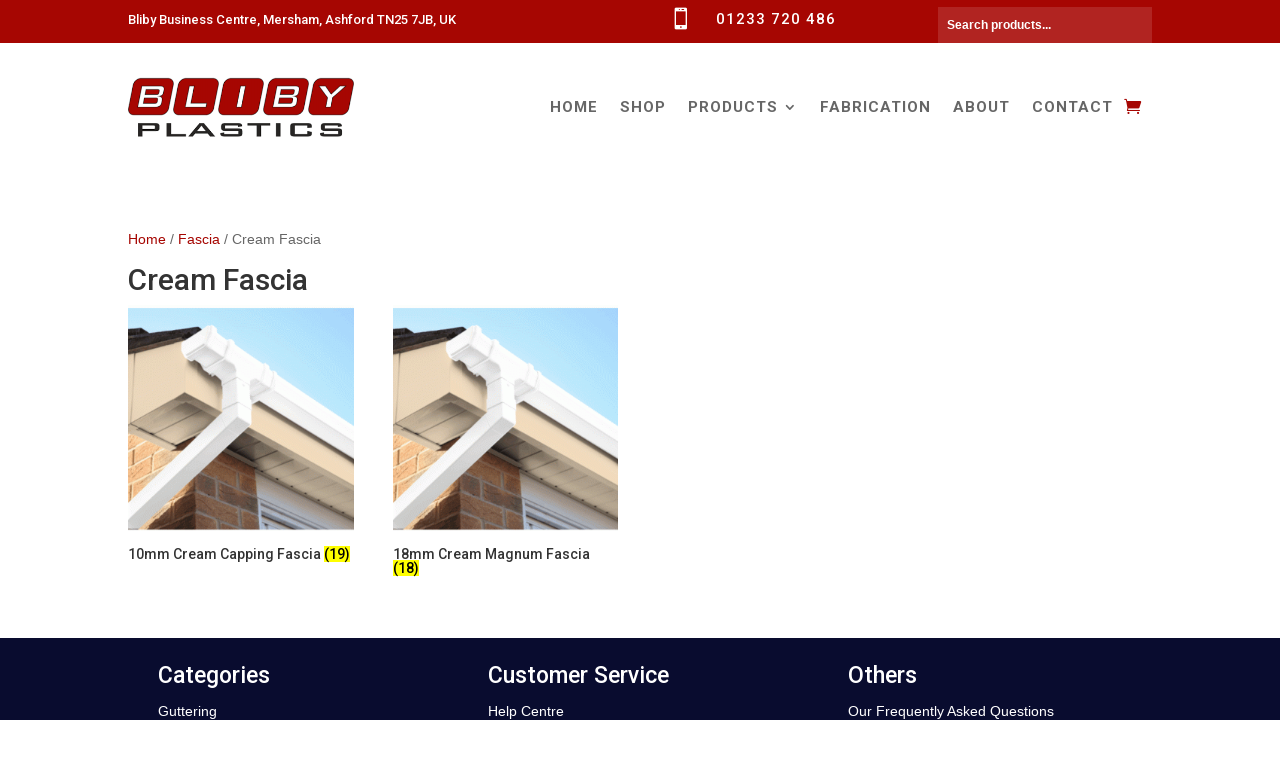

--- FILE ---
content_type: text/css
request_url: https://bliby.net/wp-content/plugins/custom-add-cart-button-for-woocommerce/css/stylesheet_plugify.css?ver=1.0
body_size: 13053
content:


	#plugify_cart_test_btn{
		background-color: #f1f1f1;
		color: #000;
	}

	.button_slide {
		color: #FFF;
		border: 2px solid rgb(216, 2, 134);
		border-radius: 0px;
		padding: 18px 36px;
		display: inline-block;
		font-family: "Lucida Console", Monaco, monospace;
		font-size: 14px;
		letter-spacing: 1px;
		cursor: pointer;
		/*box-shadow: inset 0 0 0 0 #000;*/
		-webkit-transition: ease-out 0.4s;
		-moz-transition: ease-out 0.4s;
		transition: ease-out 0.4s;
	}

	.slide_down:hover {

		box-shadow: inset 0 100px 0 0 #000;
	}

	.slide_right:hover {
		box-shadow: inset 400px 0 0 0 #D80286;
	}

	.slide_left:hover {
		box-shadow: inset 0 0 0 50px #D80286;
	}

	.slide_diagonal:hover {
		box-shadow: inset 400px 50px 0 0 #D80286;
	}












	.sweep-to-left{
		position: relative;
		-webkit-transform: translateZ(0);
		transform: translateZ(0);
		-webkit-transition: color 1000ms;
		transition: color 1000ms;
	}
	.sweep-to-left:before{
		content: "";
		position: absolute;
		z-index: -1;
		top: 0;
		left: 0;
		right: 0;
		bottom: 0;
		background: var(--tool);
		-webkit-transform: scaleX(0);
		transform: scaleX(0);
		-webkit-transform-origin: 100% 50%;
		transform-origin: 100% 50%;
		-webkit-transition-property: transform;
		transition-property: transform;
		-webkit-transition: 300ms ease-out;
		transition: 300ms ease-out;
	}
	.sweep-to-left:hover:before{
		-webkit-transform: scaleX(1);
		transform: scaleX(1);
	}

	.sweep-to-bottom{
		position: relative;
		-webkit-transform: translateZ(0);
		transform: translateZ(0);
		-webkit-transition: color 1000ms;
		transition: color 1000ms;
	}
	.sweep-to-bottom:before{
		content: "";
		position: absolute;
		z-index: -1;
		top: 0;
		left: 0;
		right: 0;
		bottom: 0;
		background: var(--tool);
		-webkit-transform: scaleY(0);
		transform: scaleY(0);
		-webkit-transform-origin: 50% 0%;
		transform-origin: 50% 0%;
		-webkit-transition-property: transform;
		transition-property: transform;
		-webkit-transition: 300ms ease-out;
		transition: 300ms ease-out;
	}
	.sweep-to-bottom:hover:before{
		-webkit-transform: scaleY(1);
		transform: scaleY(1);
	}

	.sweep-to-top{
		position: relative;
		-webkit-transform: translateZ(0);
		transform: translateZ(0);
		-webkit-transition: color 1000ms;
		transition: color 1000ms;
	}
	.sweep-to-top:before{
		content: "";
		position: absolute;
		z-index: -1;
		top: 0;
		left: 0;
		right: 0;
		bottom: 0;
		background: var(--tool);
		-webkit-transform: scaleY(0);
		transform: scaleY(0);
		-webkit-transform-origin: 50% 100%;
		transform-origin: 50% 100%;
		-webkit-transition-property: transform;
		transition-property: transform;
		-webkit-transition: 300ms ease-out;
		transition: 300ms ease-out;
	}
	.sweep-to-top:hover:before{
		-webkit-transform: scaleY(1);
		transform: scaleY(1);
	}


	.bounce-to-right{
		position: relative;
		-webkit-transition: color 500ms;
		transition: color 500ms;
		-webkit-transform: translateZ(0);
		transform: translateZ(0);
	}
	.bounce-to-right:before{
		content: "";
		position: absolute;
		left: 0;
		right: 0;
		bottom: 0;
		top: 0;
		z-index: -1;
		background: var(--tool);
		-webkit-transform: scaleX(0);
		transform: scaleX(0);
		-webkit-transition-property: transform;
		transition-property: transform;
		-webkit-transform-origin: 0% 50%;
		transform-origin: 0% 50%;
		-webkit-transition: 300ms ease-out;
		transition: 300ms ease-out;
	}
	.bounce-to-right:hover:before{
		-webkit-transform: scaleX(1);
		transform: scaleX(1);
		-webkit-transition-timing-function: cubic-bezier(0.52, 1.64, 0.37, 0.66);
		transition-timing-function: cubic-bezier(0.52, 1.64, 0.37, 0.66);
	}

	.bounce-to-left{
		position: relative;
		-webkit-transition: color 500ms;
		transition: color 500ms;
		-webkit-transform: translateZ(0);
		transform: translateZ(0);
	}
	.bounce-to-left:before{
		content: "";
		position: absolute;
		left: 0;
		right: 0;
		bottom: 0;
		top: 0;
		z-index: -1;
		background: var(--tool);
		-webkit-transform: scaleX(0);
		transform: scaleX(0);
		-webkit-transition-property: transform;
		transition-property: transform;
		-webkit-transform-origin: 100% 50%;
		transform-origin: 100% 50%;
		-webkit-transition: 300ms ease-out;
		transition: 300ms ease-out;
	}
	.bounce-to-left:hover:before
	{
		-webkit-transform: scaleX(1);
		transform: scaleX(1);
		-webkit-transition-timing-function: cubic-bezier(0.52, 1.64, 0.37, 0.66);
		transition-timing-function: cubic-bezier(0.52, 1.64, 0.37, 0.66);
	}

	.bounce-to-bottom{
		position: relative;
		-webkit-transition: color 500ms;
		transition: color 500ms;
		-webkit-transform: translateZ(0);
		transform: translateZ(0);
	}
	.bounce-to-bottom:before{
		content: "";
		position: absolute;
		left: 0;
		right: 0;
		bottom: 0;
		top: 0;
		z-index: -1;
		background: var(--tool);
		-webkit-transform: scaleY(0);
		transform: scaleY(0);
		-webkit-transition-property: transform;
		transition-property: transform;
		-webkit-transform-origin: 50% 0%;
		transform-origin: 50% 0%;
		-webkit-transition: 300ms ease-out;
		transition: 300ms ease-out;
	}
	.bounce-to-bottom:hover:before{
		-webkit-transform: scaleY(1);
		transform: scaleY(1);
		-webkit-transition-timing-function: cubic-bezier(0.52, 1.64, 0.37, 0.66);
		transition-timing-function: cubic-bezier(0.52, 1.64, 0.37, 0.66);
	}

	.bounce-to-top{
		position: relative;
		-webkit-transition: color 500ms;
		transition: color 500ms;
		-webkit-transform: translateZ(0);
		transform: translateZ(0);
	}
	.bounce-to-top:before{
		content: "";
		position: absolute;
		left: 0;
		right: 0;
		bottom: 0;
		top: 0;
		z-index: -1;
		background: var(--tool);
		-webkit-transform: scaleY(0);
		transform: scaleY(0);
		-webkit-transition-property: transform;
		transition-property: transform;
		-webkit-transform-origin: 50% 100%;
		transform-origin: 50% 100%;
		-webkit-transition: 300ms ease-out;
		transition: 300ms ease-out;
	}
	.bounce-to-top:hover:before{
		-webkit-transform: scaleY(1);
		transform: scaleY(1);
		-webkit-transition-timing-function: cubic-bezier(0.52, 1.64, 0.37, 0.66);
		transition-timing-function: cubic-bezier(0.52, 1.64, 0.37, 0.66);
	}

	.radial-out{
		overflow: hidden;
		-webkit-backface-visibility: hidden;
		backface-visibility: hidden;
		-moz-osx-font-smoothing: grayscale;
		position: relative;
		-webkit-transition: color 300ms;
		transition: color 300ms;
		-webkit-transform: translateZ(0);
		transform: translateZ(0);
	}
	.radial-out:before{
		content: "";
		position: absolute;
		z-index: -1;
		top: 0;
		left: 0;
		right: 0;
		bottom: 0;
		background: var(--tool);
		border-radius: 100%;
		-webkit-transform: scale(0);
		transform: scale(0);
		-webkit-transition-property: transform;
		transition-property: transform;
		-webkit-transition: 300ms ease-out;
		transition: 300ms ease-out;
	}
	.radial-out:hover:before{
		-webkit-transform: scale(2);
		transform: scale(2);
	}

	.radial-in{
		overflow: hidden;
		-webkit-backface-visibility: hidden;
		backface-visibility: hidden;
		-moz-osx-font-smoothing: grayscale;
		background: var(--tool);
		position: relative;
		-webkit-transition: color 300ms;
		transition: color 300ms;
		-webkit-transform: translateZ(0);
		transform: translateZ(0);
	}
	.radial-in:before{
		content: "";
		position: absolute;
		z-index: -1;
		top: 0;
		left: 0;
		right: 0;
		bottom: 0;
		background: #ecf0f1;
		border-radius: 100%;
		-webkit-transform: scale(2);
		transform: scale(2);
		-webkit-transition-property: transform;
		transition-property: transform;
		-webkit-transition: 300ms ease-out;
		transition: 300ms ease-out;
	}
	.radial-in:hover:before{
		-webkit-transform: scale(0);
		transform: scale(0);
	}

	.rectangle-in{
		background-color: #2098d1 !important;
		position: relative;
		-webkit-transform: translateZ(0);
		transform: translateZ(0);
		-webkit-backface-visibility: hidden;
		backface-visibility: hidden;
		-moz-osx-font-smoothing: grayscale;
		-webkit-transition: color 300ms;
		transition: color 300ms;
	}
	.rectangle-in:before{
		content: "";
		position: absolute;
		z-index: -1;
		top: 0;
		left: 0;
		right: 0;
		bottom: 0;
		background: #ecf0f1;
		-webkit-transform: scale(1);
		transform: scale(1);
		-webkit-transition-property: transform;
		transition-property: transform;
		-webkit-transition-timing-function: ease-out;
		transition-timing-function: ease-out;
		transition: 300ms ease-out;
	}
	.rectangle-in:hover:before{
		-webkit-transform: scale(0);
		transform: scale(0);
	}


	.rectangle-out{
		position: relative;
		-webkit-transform: translateZ(0);
		transform: translateZ(0);
		-webkit-backface-visibility: hidden;
		backface-visibility: hidden;
		-moz-osx-font-smoothing: grayscale;
		-webkit-transition: color 300ms;
		transition: color 300ms;
	}
	.rectangle-in:before{
		content: "";
		position: absolute;
		z-index: -1;
		top: 0;
		left: 0;
		right: 0;
		bottom: 0;
		background: #2098d1;
		-webkit-transform: scale(0);
		transform: scale(0);
		-webkit-transition-property: transform;
		transition-property: transform;
		-webkit-transition: 300ms ease-out;
		transition: 300ms ease-out;
	}
	.rectangle-in:hover:before{
		-webkit-transform: scale(1);
		transform: scale(1);
	}

	.shutter-in-horizontal{
		background-color: #2098d1 !important;
		-webkit-transition: color 300ms;
		transition: color 300ms;
		position: relative;
		-webkit-transform: translateZ(0);
		transform: translateZ(0);
		-webkit-backface-visibility: hidden;
		backface-visibility: hidden;
		-moz-osx-font-smoothing: grayscale;
	}
	.shutter-in-horizontal:before{
		content: "";
		position: absolute;
		z-index: -1;
		top: 0;
		bottom: 0;
		left: 0;
		right: 0;
		background: #ecf0f1;
		-webkit-transform: scaleX(1);
		transform: scaleX(1);
		-webkit-transform-origin: 50%;
		transform-origin: 50%;
		-webkit-transition-property: transform;
		transition-property: transform;
		-webkit-transition: 300ms ease-out;
		transition: 300ms ease-out;
	}
	.shutter-in-horizontal:hover:before{
		-webkit-transform: scaleX(0);
		transform: scaleX(0);
	}

	.shutter-out-horizontal{
		-webkit-transition: color 300ms;
		transition: color 300ms;
		position: relative;
		-webkit-transform: translateZ(0);
		transform: translateZ(0);
		-webkit-backface-visibility: hidden;
		backface-visibility: hidden;
		-moz-osx-font-smoothing: grayscale;
	}
	.shutter-out-horizontal:before{
		content: "";
		position: absolute;
		z-index: -1;
		top: 0;
		bottom: 0;
		left: 0;
		right: 0;
		background: var(--tool);
		-webkit-transform: scaleX(0);
		transform: scaleX(0);
		-webkit-transform-origin: 50%;
		transform-origin: 50%;
		-webkit-transition-property: transform;
		transition-property: transform;
		-webkit-transition: 300ms ease-out;
		transition: 300ms ease-out;
	}
	.shutter-out-horizontal:hover:before{
		-webkit-transform: scaleX(1);
		transform: scaleX(1);
	}

	.shutter-in-vertical{
		background-color: #2098d1 !important;
		-webkit-transition: color 300ms;
		transition: color 300ms;
		position: relative;
		-webkit-transform: translateZ(0);
		transform: translateZ(0);
		-webkit-backface-visibility: hidden;
		backface-visibility: hidden;
		-moz-osx-font-smoothing: grayscale;
	}
	.shutter-in-vertical:before{
		content: "";
		position: absolute;
		z-index: -1;
		top: 0;
		bottom: 0;
		left: 0;
		right: 0;
		background: #ecf0f1;
		-webkit-transform: scaleY(1);
		transform: scaleY(1);
		-webkit-transform-origin: 50%;
		transform-origin: 50%;
		-webkit-transition-property: transform;
		transition-property: transform;
		-webkit-transition: 300ms ease-out;
		transition: 300ms ease-out;
	}
	.shutter-in-vertical:hover:before{
		-webkit-transform: scaleY(0);
		transform: scaleY(0);
	}

	.shutter-out-vertical{
		-webkit-transition: color 300ms;
		transition: color 300ms;
		position: relative;
		-webkit-transform: translateZ(0);
		transform: translateZ(0);
		-webkit-backface-visibility: hidden;
		backface-visibility: hidden;
		-moz-osx-font-smoothing: grayscale;
	}
	.shutter-out-vertical:before{
		content: "";
		position: absolute;
		z-index: -1;
		top: 0;
		bottom: 0;
		left: 0;
		right: 0;
		background: var(--tool);
		-webkit-transform: scaleY(0);
		transform: scaleY(0);
		-webkit-transform-origin: 50%;
		transform-origin: 50%;
		-webkit-transition-property: transform;
		transition-property: transform;
		-webkit-transition: 300ms ease-out;
		transition: 300ms ease-out;
	}
	.shutter-out-vertical:hover:before{
		-webkit-transform: scaleY(1);
		transform: scaleY(1);
	}

	.sweep-to-right{
		position: relative;
		-webkit-transform: translateZ(0);
		transform: translateZ(0);
		-webkit-transition: color 1000ms;
		transition: color 1000ms;
	}
	.sweep-to-right:before{
		content: "";
		position: absolute;
		z-index: -1;
		top: 0;
		left: 0;
		right: 0;
		bottom: 0;
		background: var(--tool);
		-webkit-transform: scaleX(0);
		transform: scaleX(0);
		-webkit-transform-origin: 0 50%;
		transform-origin: 0 50%;
		-webkit-transition-property: transform;
		transition-property: transform;
		-webkit-transition: 300ms ease-out;
		transition: 300ms ease-out;
	}
	.sweep-to-right:hover:before{
		-webkit-transform: scaleX(1);
		transform: scaleX(1);

	}